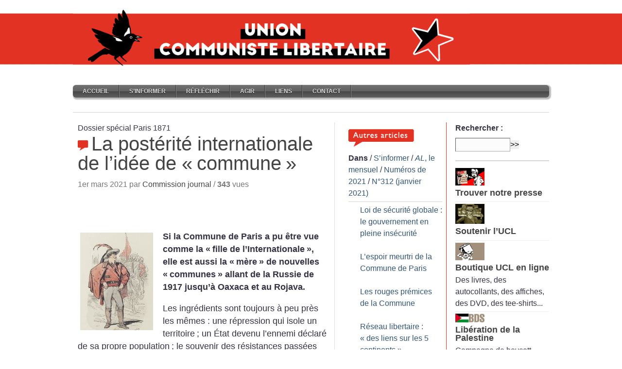

--- FILE ---
content_type: text/html; charset=utf-8
request_url: https://unioncommunistelibertaire.org/?La-posterite-internationale-de-l-idee-de-commune
body_size: 14633
content:
<!DOCTYPE html PUBLIC "-//W3C//DTD XHTML 1.0 STRICT//EN" "http://www.w3.org/TR/xhtml1/DTD/xhtml1-STRICT.dtd">

<html xmlns="http://www.w3.org/1999/xhtml" xml:lang="fr" lang="fr" dir="ltr">
<head>
<link href='http://fonts.googleapis.com/css?family=Bree+Serif&subset=latin,latin-ext' rel='stylesheet' type='text/css'>
<title>La postérité internationale de l'idée de « commune »</title>
<meta name="description" content="Si la Commune de Paris a pu être vue comme la « fille de l’Internationale », elle est aussi la « mère » de nouvelles « communes » allant de la Russie de 1917 jusqu’à Oaxaca et au Rojava."/>
<meta http-equiv="Content-Type" content="text/html; charset=utf-8" />

<meta name="viewport" content="width=device-width, initial-scale=1.0" />


<meta name="generator" content="SPIP 4.4.7" />


<link rel="alternate" type="application/rss+xml" title="Syndiquer tout le site" href="spip.php?page=backend" />


<link rel="stylesheet" href="prive/spip_style.css" type="text/css" media="all" />








<link rel="stylesheet" href="squelettes/style.css" type="text/css" media="all" />




<script>
var mediabox_settings={"auto_detect":true,"ns":"box","tt_img":true,"sel_g":"#documents_portfolio a[type='image\/jpeg'],#documents_portfolio a[type='image\/png'],#documents_portfolio a[type='image\/gif']","sel_c":".mediabox","str_ssStart":"Diaporama","str_ssStop":"Arr\u00eater","str_cur":"{current}\/{total}","str_prev":"Pr\u00e9c\u00e9dent","str_next":"Suivant","str_close":"Fermer","str_loading":"Chargement\u2026","str_petc":"Taper \u2019Echap\u2019 pour fermer","str_dialTitDef":"Boite de dialogue","str_dialTitMed":"Affichage d\u2019un media","splash_url":"","lity":{"skin":"_simple-dark","maxWidth":"90%","maxHeight":"90%","minWidth":"400px","minHeight":"","slideshow_speed":"2500","opacite":"0.9","defaultCaptionState":"expanded"}};
</script>
<!-- insert_head_css -->
<link rel="stylesheet" href="plugins-dist/mediabox/lib/lity/lity.css?1764929670" type="text/css" media="all" />
<link rel="stylesheet" href="plugins-dist/mediabox/lity/css/lity.mediabox.css?1764929670" type="text/css" media="all" />
<link rel="stylesheet" href="plugins-dist/mediabox/lity/skins/_simple-dark/lity.css?1764929670" type="text/css" media="all" /><link rel='stylesheet' type='text/css' media='all' href='plugins-dist/porte_plume/css/barre_outils.css?1764929672' />
<link rel='stylesheet' type='text/css' media='all' href='local/cache-css/cssdyn-css_barre_outils_icones_css-0aff4d90.css?1741968079' />
<link rel="stylesheet" href="plugins/auto/tablesorter/v4.1.0/css/tablesorter.theme.spip.css?1725746636" type="text/css" /><link rel="stylesheet" href="plugins/auto/tablesorter/v4.1.0/css/tablesorter.theme.spip_public.css?1725746636" type="text/css" /><link rel="stylesheet" type="text/css" href="plugins/auto/owlcarousel/v1.1.0/css/owl.carousel.css" media="screen" />
<link rel="stylesheet" type="text/css" href="plugins/auto/owlcarousel/v1.1.0/css/owl.theme.css" media="screen" />
<link rel="stylesheet" type="text/css" href="plugins/auto/owlcarousel/v1.1.0/css/owl.modeles.css" media="screen" />
<link rel="stylesheet" type="text/css" href="plugins/auto/orthotypo/v2.2.0/css/typo_guillemets.css" media="all" />

<link rel="stylesheet" type="text/css" href="plugins/auto/sjcycle/v3.6.0/css/sjcycle.css?1725746609" media="all" />
<link rel="stylesheet" href="plugins/auto/menu_anime/v1.2.0/css/menu_anime.css" type="text/css" media="projection, screen, tv, print" /><script src="prive/javascript/jquery.js?1764928640" type="text/javascript"></script>

<script src="prive/javascript/jquery.form.js?1764928640" type="text/javascript"></script>

<script src="prive/javascript/jquery.autosave.js?1764928640" type="text/javascript"></script>

<script src="prive/javascript/jquery.placeholder-label.js?1764928640" type="text/javascript"></script>

<script src="prive/javascript/ajaxCallback.js?1764928640" type="text/javascript"></script>

<script src="prive/javascript/js.cookie.js?1764928640" type="text/javascript"></script>
<!-- insert_head -->
<script src="plugins-dist/mediabox/lib/lity/lity.js?1764929670" type="text/javascript"></script>
<script src="plugins-dist/mediabox/lity/js/lity.mediabox.js?1764929670" type="text/javascript"></script>
<script src="plugins-dist/mediabox/javascript/spip.mediabox.js?1764929670" type="text/javascript"></script><script type='text/javascript' src='plugins-dist/porte_plume/javascript/jquery.markitup_pour_spip.js?1764929672'></script>
<script type='text/javascript' src='plugins-dist/porte_plume/javascript/jquery.previsu_spip.js?1764929672'></script>
<script type='text/javascript' src='local/cache-js/jsdyn-javascript_porte_plume_start_js-12ea7b97.js?1741968079'></script>
<script src="plugins/auto/tablesorter/v4.1.0/javascript/jquery.tablesorter.min.js?1725746636" type="text/javascript"></script>
	<script type="text/javascript">/* <![CDATA[ */
	;jQuery(function(){
		$(function(){
			var tablesorter_init = function(){
				$("table.tablesorter.spip").not(".ss_tablesort").each(function(){
					var options = {};
					if($(this).find("th.ts_disabled").length >= 1){
						options.headers = {};
						$(this).find("th").each(function(index,value){
							if($(this).is(".ts_disabled"))
								options.headers[index] = {sorter : false};
						});
					}
					$(this).addClass("tablesorter-spip").tablesorter(options);
				});
			}
			tablesorter_init();
			onAjaxLoad(tablesorter_init);
		});
	});
	/* ]]> */</script><script src="plugins/auto/owlcarousel/v1.1.0/javascript/owl.carousel.js" type="text/javascript"></script>
<script type="text/javascript" src="plugins/auto/galleria/v2.3.0/galleria/galleria.min.js?1725746299"></script>
<script src="plugins/auto/sjcycle/v3.6.0/lib/cycle2/jquery.cycle2.js?1725746609" type="text/javascript"></script>
<script src="plugins/auto/sjcycle/v3.6.0/lib/cycle2/jquery.cycle2.flip.js?1725746609" type="text/javascript"></script>
<script src="plugins/auto/sjcycle/v3.6.0/lib/cycle2/jquery.cycle2.carousel.js?1725746609" type="text/javascript"></script>
<script src="plugins/auto/sjcycle/v3.6.0/lib/cycle2/jquery.cycle2.scrollVert.js?1725746609" type="text/javascript"></script>
<script src="plugins/auto/sjcycle/v3.6.0/lib/cycle2/jquery.cycle2.shuffle.js?1725746609" type="text/javascript"></script>
<script src="plugins/auto/sjcycle/v3.6.0/lib/cycle2/jquery.cycle2.tile.js?1725746609" type="text/javascript"></script>
<script type='text/javascript' src='plugins/auto/inserer_modeles/v2.3.1/javascript/autosize.min.js'></script>
<script type="text/javascript" src="plugins/auto/menu_anime/v1.2.0/javascript/menu_anime.js"></script>
<!--<link rel="stylesheet" href="/bower_components/flexnav/css/flexnav.css" type="text/css" media="all" />-->
<link rel='stylesheet' href='plugins/auto/saisies/v5.11.1/css/saisies.css?1739360180' type='text/css' media='all' />

<script type='text/javascript' src='plugins/auto/saisies/v5.11.1/javascript/saisies.js?1739360180'></script>
</head>
<body id="top">
<div id="network">
	<div class="center-wrapper"><div class="left"><img src="squelettes/img/Bandeau-UCL-merle.gif" width="817" height="149" alt="" /></div>

		<div class="right">
			<ul class="tabbed" id="network-tabs">
				<//B_espace>
				
			</ul>
			<div class="clearer">&nbsp;</div>
		</div>		
		<div class="clearer">&nbsp;</div>

	</div>
</div>

<div id="site">
	<div class="center-wrapper">
		<div id="header">
			<div class="right" id="toolbar">
                           
			</div>
			<div class="clearer">&nbsp;</div>
<h4><ul class="menu-liste menu-items menu_anime" data-depth="0">
		<li class="menu-entree item menu-items__item menu-items__item_accueil">
		<a href="https://unioncommunistelibertaire.org" class="menu-items__lien">Accueil</a> 
		</li>
		<li class="menu-entree item menu-items__item menu-items__item_objet menu-items__item_rubrique on active">
		<a href="./?-S-informer-" class="menu-items__lien">S&#8217;informer</a>
				<ul class="menu-liste menu-items" data-depth="1">
		<li class="menu-entree item menu-items__item menu-items__item_objet menu-items__item_rubrique on active rub4">
			<a href="./?-AL-le-mensuel-" class="menu-items__lien"><i>AL</i>, le mensuel</a>
				         
				
					<ul class="menu-liste menu-items menu-items" data-depth="2">
				
					
					<li class="menu-entree item menu-items__item menu-items__item_objet menu-items__item_rubrique rub602">
						<a href="./?-Numeros-de-2026-" class="menu-items__lien">Numéros de 2026</a>
						
					</li>
				
					
					<li class="menu-entree item menu-items__item menu-items__item_objet menu-items__item_rubrique rub505">
						<a href="./?-Numeros-de-2025-" class="menu-items__lien">Numéros de 2025</a>
						
					</li>
				
					
					<li class="menu-entree item menu-items__item menu-items__item_objet menu-items__item_rubrique rub504">
						<a href="./?-Numeros-de-2024-" class="menu-items__lien">Numéros de 2024</a>
						
					</li>
				
					
					<li class="menu-entree item menu-items__item menu-items__item_objet menu-items__item_rubrique rub503">
						<a href="./?-Numeros-de-2023-" class="menu-items__lien">Numéros de 2023</a>
						
					</li>
				
					
					<li class="menu-entree item menu-items__item menu-items__item_objet menu-items__item_rubrique rub502">
						<a href="./?-Numeros-de-2022-" class="menu-items__lien">Numéros de 2022</a>
						
					</li>
				
					
					<li class="menu-entree item menu-items__item menu-items__item_objet menu-items__item_rubrique on active rub501">
						<a href="./?-Numeros-de-2021-501-" class="menu-items__lien">Numéros de 2021</a>
						
					</li>
				
					
					<li class="menu-entree item menu-items__item menu-items__item_objet menu-items__item_rubrique rub378">
						<a href="./?-Numeros-de-2020-378-" class="menu-items__lien">Numéros de 2020</a>
						
					</li>
				
					
					<li class="menu-entree item menu-items__item menu-items__item_objet menu-items__item_rubrique rub377">
						<a href="./?-Numeros-de-2019-" class="menu-items__lien">Numéros de 2019</a>
						
					</li>
				
					
					<li class="menu-entree item menu-items__item menu-items__item_objet menu-items__item_rubrique rub372">
						<a href="./?-Numeros-anterieurs-372-" class="menu-items__lien">Numéros antérieurs</a>
						
					</li>
				
					
					</ul>
				
			
		</li>
		<li class="menu-entree item menu-items__item menu-items__item_objet menu-items__item_rubrique rub31">
			<a href="./?-Webditos-" class="menu-items__lien">Webditos</a>
				       
				
					<ul class="menu-liste menu-items menu-items" data-depth="2">
				
					
					<li class="menu-entree item menu-items__item menu-items__item_objet menu-items__item_rubrique rub588">
						<a href="./?-Webditos-2025-" class="menu-items__lien">Webditos 2025</a>
						
					</li>
				
					
					<li class="menu-entree item menu-items__item menu-items__item_objet menu-items__item_rubrique rub572">
						<a href="./?-Webditos-2024-" class="menu-items__lien">Webditos 2024</a>
						
					</li>
				
					
					<li class="menu-entree item menu-items__item menu-items__item_objet menu-items__item_rubrique rub552">
						<a href="./?-Webditos-2023-" class="menu-items__lien">Webditos 2023</a>
						
					</li>
				
					
					<li class="menu-entree item menu-items__item menu-items__item_objet menu-items__item_rubrique rub541">
						<a href="./?-Webditos-2022-" class="menu-items__lien">Webditos 2022</a>
						
					</li>
				
					
					<li class="menu-entree item menu-items__item menu-items__item_objet menu-items__item_rubrique rub518">
						<a href="./?-Webditos-2021-" class="menu-items__lien">Webditos 2021</a>
						
					</li>
				
					
					<li class="menu-entree item menu-items__item menu-items__item_objet menu-items__item_rubrique rub478">
						<a href="./?-Webditos-2020-478-" class="menu-items__lien">Webditos 2020</a>
						
					</li>
				
					
					<li class="menu-entree item menu-items__item menu-items__item_objet menu-items__item_rubrique rub448">
						<a href="./?-Webditos-2019-" class="menu-items__lien">Webditos 2019</a>
						
					</li>
				
					
					</ul>
				
			
		</li>
		<li class="menu-entree item menu-items__item menu-items__item_objet menu-items__item_rubrique rub11">
			<a href="./?-Communiques-" class="menu-items__lien">Communiqués</a>
				        
				
					<ul class="menu-liste menu-items menu-items" data-depth="2">
				
					
					<li class="menu-entree item menu-items__item menu-items__item_objet menu-items__item_rubrique rub608">
						<a href="./?-Communiques-de-2026-" class="menu-items__lien">Communiqués de 2026</a>
						
					</li>
				
					
					<li class="menu-entree item menu-items__item menu-items__item_objet menu-items__item_rubrique rub590">
						<a href="./?-Communiques-de-2025-" class="menu-items__lien">Communiqués de 2025</a>
						
					</li>
				
					
					<li class="menu-entree item menu-items__item menu-items__item_objet menu-items__item_rubrique rub574">
						<a href="./?-Communiques-de-2024-" class="menu-items__lien">Communiqués de 2024</a>
						
					</li>
				
					
					<li class="menu-entree item menu-items__item menu-items__item_objet menu-items__item_rubrique rub555">
						<a href="./?-Communiques-de-2023-" class="menu-items__lien">Communiqués de 2023</a>
						
					</li>
				
					
					<li class="menu-entree item menu-items__item menu-items__item_objet menu-items__item_rubrique rub536">
						<a href="./?-Communiques-de-2022-" class="menu-items__lien">Communiqués de 2022</a>
						
					</li>
				
					
					<li class="menu-entree item menu-items__item menu-items__item_objet menu-items__item_rubrique rub517">
						<a href="./?-Communiques-de-2021-" class="menu-items__lien">Communiqués de 2021</a>
						
					</li>
				
					
					<li class="menu-entree item menu-items__item menu-items__item_objet menu-items__item_rubrique rub477">
						<a href="./?-Communiques-de-2020-" class="menu-items__lien">Communiqués de 2020</a>
						
					</li>
				
					
					<li class="menu-entree item menu-items__item menu-items__item_objet menu-items__item_rubrique rub520">
						<a href="./?-Communiques-de-2019-520-520-520-" class="menu-items__lien">Communiqués de 2019</a>
						
					</li>
				
					
					</ul>
				
			
		</li>
		
	</ul> 
		</li>
		<li class="menu-entree item menu-items__item menu-items__item_objet menu-items__item_rubrique">
		<a href="./?-Reflechir-" class="menu-items__lien">Réfléchir</a>
				<ul class="menu-liste menu-items" data-depth="1">
		<li class="menu-entree item menu-items__item menu-items__item_objet menu-items__item_rubrique rub468">
			<a href="./?-Manifeste-union-communiste-libertaire-" class="menu-items__lien">Manifeste de l&#8217;UCL</a>
				 
				
					<ul class="menu-liste menu-items menu-items" data-depth="2">
				
					
					<li class="menu-entree item menu-items__item menu-items__item_objet menu-items__item_rubrique rub580">
						<a href="./?-Manifesto-of-the-UCL-" class="menu-items__lien">Manifesto of the UCL</a>
						
					</li>
				
					
					</ul>
				
			
		</li>
		<li class="menu-entree item menu-items__item menu-items__item_objet menu-items__item_rubrique rub439">
			<a href="./?-Formation-" class="menu-items__lien">Formation</a>
				  
				
					<ul class="menu-liste menu-items menu-items" data-depth="2">
				
					
					<li class="menu-entree item menu-items__item menu-items__item_objet menu-items__item_rubrique rub490">
						<a href="./?-Economie-critique-s-" class="menu-items__lien">Economie critique(s)</a>
						
					</li>
				
					
					<li class="menu-entree item menu-items__item menu-items__item_objet menu-items__item_rubrique rub457">
						<a href="./?-Journees-d-ete-" class="menu-items__lien">Journées d&#8217;été</a>
						
					</li>
				
					
					</ul>
				
			
		</li>
		<li class="menu-entree item menu-items__item menu-items__item_objet menu-items__item_rubrique rub59">
			<a href="./?-Argumentaires-" class="menu-items__lien">Argumentaires</a>
				
				
					
				
			
		</li>
		<li class="menu-entree item menu-items__item menu-items__item_objet menu-items__item_rubrique rub532">
			<a href="./?-Les-congres-" class="menu-items__lien">Les congrès</a>
				  
				
					<ul class="menu-liste menu-items menu-items" data-depth="2">
				
					
					<li class="menu-entree item menu-items__item menu-items__item_objet menu-items__item_rubrique rub533">
						<a href="./?-Ier-congres-Fougeres-28-30-aout-2021-" class="menu-items__lien">I<sup class="typo_exposants">er</sup> congrès (Fougères 28-30 août 2021)</a>
						
					</li>
				
					
					<li class="menu-entree item menu-items__item menu-items__item_objet menu-items__item_rubrique rub570">
						<a href="./?-IIe-congres-Angers-3-5-novembre-2023-" class="menu-items__lien">II<sup class="typo_exposants">e</sup> congrès (Angers, 3-5 novembre 2023)</a>
						
					</li>
				
					
					</ul>
				
			
		</li>
		<li class="menu-entree item menu-items__item menu-items__item_objet menu-items__item_rubrique rub12">
			<a href="./?-Dossiers-12-" class="menu-items__lien">Dossiers</a>
				     
				
					<ul class="menu-liste menu-items menu-items" data-depth="2">
				
					
					<li class="menu-entree item menu-items__item menu-items__item_objet menu-items__item_rubrique rub77">
						<a href="./?-Histoire-77-" class="menu-items__lien">Histoire</a>
						
					</li>
				
					
					<li class="menu-entree item menu-items__item menu-items__item_objet menu-items__item_rubrique rub323">
						<a href="./?-Politique-323-" class="menu-items__lien">Politique</a>
						
					</li>
				
					
					<li class="menu-entree item menu-items__item menu-items__item_objet menu-items__item_rubrique rub341">
						<a href="./?-Ecologie-341-" class="menu-items__lien">Écologie</a>
						
					</li>
				
					
					<li class="menu-entree item menu-items__item menu-items__item_objet menu-items__item_rubrique rub279">
						<a href="./?-Syndicalisme-" class="menu-items__lien">Syndicalisme</a>
						
					</li>
				
					
					<li class="menu-entree item menu-items__item menu-items__item_objet menu-items__item_rubrique rub282">
						<a href="./?-Feminisme-282-" class="menu-items__lien">Féminisme</a>
						
					</li>
				
					
					</ul>
				
			
		</li>
		<li class="menu-entree item menu-items__item menu-items__item_objet menu-items__item_rubrique rub469">
			<a href="./?-Archives-d-Alternative-libertaire-469-469-" class="menu-items__lien">Archives d&#8217;Alternative libertaire</a>
				         
				
					<ul class="menu-liste menu-items menu-items" data-depth="2">
				
					
					<li class="menu-entree item menu-items__item menu-items__item_objet menu-items__item_rubrique rub28">
						<a href="./?-AL-l-organisation-28-" class="menu-items__lien">AL, l&#8217;organisation</a>
						
					</li>
				
					
					<li class="menu-entree item menu-items__item menu-items__item_objet menu-items__item_rubrique rub23">
						<a href="./?-Manifeste-pour-une-AL-" class="menu-items__lien">Manifeste pour une AL</a>
						
					</li>
				
					
					<li class="menu-entree item menu-items__item menu-items__item_objet menu-items__item_rubrique rub363">
						<a href="./?-Tracts-d-AL-" class="menu-items__lien">Tracts d&#8217;AL</a>
						
					</li>
				
					
					<li class="menu-entree item menu-items__item menu-items__item_objet menu-items__item_rubrique rub32">
						<a href="./?-Textes-de-congres-" class="menu-items__lien">Textes de congrès</a>
						
					</li>
				
					
					<li class="menu-entree item menu-items__item menu-items__item_objet menu-items__item_rubrique rub24">
						<a href="./?-Archives-de-Clash-24-" class="menu-items__lien">Archives de «<small class="fine d-inline"> </small>Clash<small class="fine d-inline"> </small>»</a>
						
					</li>
				
					
					<li class="menu-entree item menu-items__item menu-items__item_objet menu-items__item_rubrique rub368">
						<a href="./?-Webditos-d-AL-" class="menu-items__lien">Webditos d&#8217;AL</a>
						
					</li>
				
					
					<li class="menu-entree item menu-items__item menu-items__item_objet menu-items__item_rubrique rub369">
						<a href="./?-Communiques-de-presse-d-AL-" class="menu-items__lien">Communiqués de presse d&#8217;AL</a>
						
					</li>
				
					
					<li class="menu-entree item menu-items__item menu-items__item_objet menu-items__item_rubrique rub168">
						<a href="./?-Appels-relayes-par-AL-" class="menu-items__lien">Appels relayés par AL</a>
						
					</li>
				
					
					<li class="menu-entree item menu-items__item menu-items__item_objet menu-items__item_rubrique rub107">
						<a href="./?-Echos-relayes-par-AL-" class="menu-items__lien">Echos relayés par AL</a>
						
					</li>
				
					
					</ul>
				
			
		</li>
		
	</ul> 
		</li>
		<li class="menu-entree item menu-items__item menu-items__item_objet menu-items__item_rubrique">
		<a href="./?-Agir-" class="menu-items__lien">Agir</a>
				<ul class="menu-liste menu-items" data-depth="1">
		<li class="menu-entree item menu-items__item menu-items__item_objet menu-items__item_rubrique rub466">
			<a href="./?-UCL-l-organisation-" class="menu-items__lien">UCL, l&#8217;organisation</a>
				  
				
					<ul class="menu-liste menu-items menu-items" data-depth="2">
				
					
					<li class="menu-entree item menu-items__item menu-items__item_objet menu-items__item_rubrique rub467">
						<a href="./?-L-UCL-comment-ca-marche-" class="menu-items__lien">L&#8217;UCL, comment ça marche<small class="fine d-inline"> </small>?</a>
						
							
					
				
						
					</li>
				
					
					<li class="menu-entree item menu-items__item menu-items__item_objet menu-items__item_rubrique rub472">
						<a href="./?-Les-commissions-472-472-472-472-472-" class="menu-items__lien">Les commissions</a>
						
					</li>
				
					
					</ul>
				
			
		</li>
		<li class="menu-entree item menu-items__item menu-items__item_objet menu-items__item_rubrique rub20">
			<a href="./?-Tracts-" class="menu-items__lien">Tracts</a>
				       
				
					<ul class="menu-liste menu-items menu-items" data-depth="2">
				
					
					<li class="menu-entree item menu-items__item menu-items__item_objet menu-items__item_rubrique rub591">
						<a href="./?-Tracts-de-2025-" class="menu-items__lien">Tracts de 2025</a>
						
							
					
				
						
					</li>
				
					
					<li class="menu-entree item menu-items__item menu-items__item_objet menu-items__item_rubrique rub573">
						<a href="./?-Tracts-de-2024-" class="menu-items__lien">Tracts de 2024</a>
						
					</li>
				
					
					<li class="menu-entree item menu-items__item menu-items__item_objet menu-items__item_rubrique rub556">
						<a href="./?-Tracts-de-2023-" class="menu-items__lien">Tracts de 2023</a>
						
					</li>
				
					
					<li class="menu-entree item menu-items__item menu-items__item_objet menu-items__item_rubrique rub538">
						<a href="./?-Tracts-de-2022-" class="menu-items__lien">Tracts de 2022</a>
						
					</li>
				
					
					<li class="menu-entree item menu-items__item menu-items__item_objet menu-items__item_rubrique rub522">
						<a href="./?-Tracts-de-2021-" class="menu-items__lien">Tracts de 2021</a>
						
					</li>
				
					
					<li class="menu-entree item menu-items__item menu-items__item_objet menu-items__item_rubrique rub479">
						<a href="./?-Tracts-de-2020-" class="menu-items__lien">Tracts de 2020</a>
						
					</li>
				
					
					<li class="menu-entree item menu-items__item menu-items__item_objet menu-items__item_rubrique rub450">
						<a href="./?-Tracts-de-2019-" class="menu-items__lien">Tracts de 2019</a>
						
					</li>
				
					
					</ul>
				
			
		</li>
		<li class="menu-entree item menu-items__item menu-items__item_objet menu-items__item_rubrique rub394">
			<a href="./?-Appels-" class="menu-items__lien">Appels</a>
				      
				
					<ul class="menu-liste menu-items menu-items" data-depth="2">
				
					
					<li class="menu-entree item menu-items__item menu-items__item_objet menu-items__item_rubrique rub576">
						<a href="./?-Appels-de-2024-" class="menu-items__lien">Appels de 2024</a>
						
							
					
				
						
					</li>
				
					
					<li class="menu-entree item menu-items__item menu-items__item_objet menu-items__item_rubrique rub568">
						<a href="./?-Appels-de-2023-" class="menu-items__lien">Appels de 2023</a>
						
					</li>
				
					
					<li class="menu-entree item menu-items__item menu-items__item_objet menu-items__item_rubrique rub537">
						<a href="./?-Appels-de-2022-" class="menu-items__lien">Appels de 2022</a>
						
					</li>
				
					
					<li class="menu-entree item menu-items__item menu-items__item_objet menu-items__item_rubrique rub526">
						<a href="./?-Appels-de-2021-" class="menu-items__lien">Appels de 2021</a>
						
					</li>
				
					
					<li class="menu-entree item menu-items__item menu-items__item_objet menu-items__item_rubrique rub489">
						<a href="./?-Appels-de-2020-" class="menu-items__lien">Appels de 2020</a>
						
					</li>
				
					
					<li class="menu-entree item menu-items__item menu-items__item_objet menu-items__item_rubrique rub453">
						<a href="./?-Appels-de-2019-" class="menu-items__lien">Appels de 2019</a>
						
					</li>
				
					
					</ul>
				
			
		</li>
		<li class="menu-entree item menu-items__item menu-items__item_objet menu-items__item_rubrique rub407">
			<a href="./?-Echos-" class="menu-items__lien">Echos</a>
				   
				
					<ul class="menu-liste menu-items menu-items" data-depth="2">
				
					
					<li class="menu-entree item menu-items__item menu-items__item_objet menu-items__item_rubrique rub523">
						<a href="./?-Echos-de-2021-" class="menu-items__lien">Echos de 2021</a>
						
							
					
				
						
					</li>
				
					
					<li class="menu-entree item menu-items__item menu-items__item_objet menu-items__item_rubrique rub476">
						<a href="./?-Echos-de-2020-476-" class="menu-items__lien">Echos de 2020</a>
						
					</li>
				
					
					<li class="menu-entree item menu-items__item menu-items__item_objet menu-items__item_rubrique rub449">
						<a href="./?-Echos-de-2019-" class="menu-items__lien">Echos de 2019</a>
						
					</li>
				
					
					</ul>
				
			
		</li>
		
	</ul> 
		</li>
		<li class="menu-entree item menu-items__item menu-items__item_objet menu-items__item_rubrique">
		<a href="./?-Liens-" class="menu-items__lien">Liens</a> 
		</li>
		<li class="menu-entree item menu-items__item menu-items__item_objet menu-items__item_rubrique">
		<a href="./?-Contact-" class="menu-items__lien">Contact</a> 
		</li>
		
	</ul></h4> 
			
			<div id="navigation">
				<div id="main-nav">
						<ul class="tabbed">
                        
						</ul>
					<div class="clearer">&nbsp;</div>

				</div>

			</div>
            <div>
				<h8><span> </span></h8>
			</div>

		</div>
        <div class="content-separator"></div>
        
<div class="post-title"></div>
		<div class="main" id="main-three-columns">

			<div class="left" id="main-left">

				
				
				<div class="post">

					<!--<div class="post-title"><h1 class="entry-title">La postérité internationale de l&#8217;idée de «<small class="fine d-inline"> </small>commune<small class="fine d-inline"> </small>»</h1></div>-->
					Dossier spécial Paris 1871
					<h1 class="entry-title"><img src="squelettes/images/pictos-art.png" width="28" height="23" alt="" />La postérité internationale de l&#8217;idée de «<small class="fine d-inline"> </small>commune<small class="fine d-inline"> </small>»</h1>

					<div class="post-date">1er mars 2021 par <span class="vcard author"><a class="url fn spip_in" href="./?_Commission-journal-73_">Commission journal</a></span> 
/                               		
                       
<strong>343</strong> vues                   					
					</div>
 
 
 <br>
 <br>
<br>

 
					<div class="post-body">

						<!--<div class="bordered"><img
	src="local/cache-vignettes/L299xH400/arton8940-808db.jpg?1735897138" class='spip_logo' width='299' height='400'
	alt="" /></div>-->
                           
                            

						 <div style="float: left; padding:5px 20px 0 5px;">  <div class="logo-article"><img
	src="local/cache-vignettes/L150xH201/arton8940-1a17a.jpg?1735897138" class='spip_logo' width='150' height='201'
	alt="" /></div> </div><div class="texte entry-content"><strong><p>Si la Commune de Paris a pu être vue comme la «<small class="fine d-inline"> </small>fille de l’Internationale<small class="fine d-inline"> </small>», elle est aussi la «<small class="fine d-inline"> </small>mère<small class="fine d-inline"> </small>» de nouvelles «<small class="fine d-inline"> </small>communes<small class="fine d-inline"> </small>» allant de la Russie de 1917 jusqu’à Oaxaca et au Rojava.</p></strong><p>Les ingrédients sont toujours à peu près les mêmes : une répression qui isole un territoire<small class="fine d-inline"> </small>; un État devenu l’ennemi déclaré de sa propre population<small class="fine d-inline"> </small>; le souvenir des résistances passées qui enflamme les consciences<small class="fine d-inline"> </small>; l’occasion, trop belle, de se prendre en charge, d’expérimenter l’utopie, puis de disséminer… Isolement assumé, transformation voulue, contagion positive.</p>
<p>En France, désormais, on emploie parfois le terme de «<small class="fine d-inline"> </small>commune<small class="fine d-inline"> </small>» pour nommer les territoires libérés durant des mouvements révolutionnaires. Ainsi de la «<small class="fine d-inline"> </small>Commune de Strandja<small class="fine d-inline"> </small>» en 1903, dans l’Empire ottoman, de la «<small class="fine d-inline"> </small>Commune de Shinmin<small class="fine d-inline"> </small>» en 1929-1931, en Chine <span class="spip_note_ref">&nbsp;[<a href="#nb1" class="spip_note" rel="appendix" title="« 1929 : La lutte anticoloniale des anarchistes coréens », Alternative&nbsp;(…)" id="nh1">1</a>]</span>, ou de la «<small class="fine d-inline"> </small>Commune d’Oaxaca<small class="fine d-inline"> </small>», en 2006 au Mexique <span class="spip_note_ref">&nbsp;[<a href="#nb2" class="spip_note" rel="appendix" title="« Oaxaca : pouvoir populaire contre pouvoir d’État », Alternative&nbsp;(…)" id="nh2">2</a>]</span>.</p>
<h2 class="spip">La <i>kommuna </i> russe et ukrainienne</h2>
<p>Mais ce sont là des appellations attribuées a posteriori. Ce qui n’est pas le cas, en revanche, de la <i>kommuna </i> russe, «<small class="fine d-inline"> </small>corps politique autonome<small class="fine d-inline"> </small>» des paysans pauvres <span class="spip_note_ref">&nbsp;[<a href="#nb3" class="spip_note" rel="appendix" title="« 1917-1919 : les communes dans la Révolution Russe », Alternative&nbsp;(…)" id="nh3">3</a>]</span> qui, en 1917-1919, veut conduire la révolution sociale dans les campagnes russes. Avec la <i>kommuna,</i> il ne s’agit pas seulement de se partager les terres du seigneur, mais de les exploiter en commun. Une dynamique à laquelle aussi bien les makhnovistes que les bolcheviks ­tourneront le dos.</p>
<p>L’idée est que «<small class="fine d-inline"> </small>la commune<small class="fine d-inline"> </small>» peut être à la fois lieu d’expérimentation et méthode de propagation fédéraliste. Elle devient à ce titre, un instrument essentiel de la panoplie libertaire de transformation sociale.</p>
<h2 class="spip">Le <i>komin </i> kurde </h2>
<p>C’est toute l’idée derrière les municipalités zapatistes, solidement arrimées dans un territoire et animées par des «<small class="fine d-inline"> </small>assemblées de bon gouvernement<small class="fine d-inline"> </small>» <span class="spip_note_ref">&nbsp;[<a href="#nb4" class="spip_note" rel="appendix" title="Tout pour tous ! L’expérience zapatiste, Guillaume Goutte, Libertalia, 2014." id="nh4">4</a>]</span>. C’est encore l’idée que l’on retrouve dans le confédéralisme démocratique, au Kurdistan syrien, dont la cellule de base est le <i>komin </i> («<small class="fine d-inline"> </small>commune<small class="fine d-inline"> </small>») <span class="spip_note_ref">&nbsp;[<a href="#nb5" class="spip_note" rel="appendix" title="« Oui, le peuple peut changer les choses (l’expérience du Rojava) »,&nbsp;(…)" id="nh5">5</a>]</span>.</p>
<p>L’héritage de 1871 est aussi dans le projet zadiste, qui oblige tout acte de résistance à faire la jonction avec la population et les luttes locales, où des squatteuses et squatteurs se transforment durablement en paysannes et paysans. Où l’on retrouve aussi les pratiques anciennes liées aux «<small class="fine d-inline"> </small>communs<small class="fine d-inline"> </small>».</p>
<p>Parfois quand la violence d’État est trop forte, comme dans le cas de la «<small class="fine d-inline"> </small>Commune de Gwangjiu<small class="fine d-inline"> </small>» en Corée <span class="spip_note_ref">&nbsp;[<a href="#nb6" class="spip_note" rel="appendix" title="« 1980 : la dictature sud-coréenne défiée à Gwangju », Alternative&nbsp;(…)" id="nh6">6</a>]</span>, la volonté de former un ­contre-exemple à l’intolérable et d’inspirer les générations futures pousse à l’action, même désespérée.</p>
<p>On ne s’y trompera pas : si la Commune de Paris a subi des tentatives de récupération, parfois même par l’extrême droite, elle continue de nous enseigner que les mouvements de transformation sociale ne peuvent être artificialisés par le haut, ni être contraints par la seule théorie, encore moins laissés à la cacophonie avant-gardiste, partidaire.</p>
<p>Ils supposent en revanche de se positionner «<small class="fine d-inline"> </small>en bas, à gauche<small class="fine d-inline"> </small>» comme disent les zapatistes, dans une écoute fine et respectueuse du local, avec une volonté farouche de renverser le modèle qui nous aliène, dans la recherche d’alliances de proche en proche, et avec l’autonomie comme horizon.</p>
<p><i> <strong>Cuervo (UCL Marseille)</strong> </i></p>
<hr class="spip" /><h2 class="spip">Les autres articles du dossier</h2>
<p><strong>Crise prérévolutionnaire</strong></p>
<ul class="spip" role="list"><li> <a href="./?Les-rouges-premices-de-la-Commune" class="spip_in">Les rouges prémices de la Commune</a></li><li> <a href="./?Les-rouges-premices-de-la-Commune#tendances" class="spip_in">Les tendances politiques qui vont animer la révolution</a></li><li> <a href="./?L-AIT-parisienne-en-ordre-disperse" class="spip_in">L&#8217;AIT parisienne en ordre dispersé</a></li></ul>
<p><strong>Chronologie commentée</strong></p>
<ul class="spip" role="list"><li> 18 mars-28 mai : <a href="./?18-mars-28-mai-de-la-revolte-montante-a-l-ultime-barricade" class="spip_in">De la révolte montante à l&#8217;ultime barricade</a></li></ul>
<p><strong>Mémoire politique</strong></p>
<ul class="spip" role="list"><li> <a href="./?Quand-les-libertaires-prenaient-leurs-distances" class="spip_in">Quand les libertaires prenaient leurs distances</a></li><li> <a href="./?Pour-l-anarchiste-Jean-Grave-La-Commune-legiferait-mais-agissait-peu" class="spip_in">Pour l&#8217;anarchiste Jean Grave, «<small class="fine d-inline"> </small>La Commune légiférait, mais agissait peu<small class="fine d-inline"> </small>»</a></li><li> <a href="./?Gustave-Lefrancais-1826-1901-entre-communalisme-et-anarchisme" class="spip_in">Gustave Lefrançais (1826-1901), entre communalisme et anarchisme</a></li></ul>
<p><strong>Pouvoir populaire</strong></p>
<ul class="spip" role="list"><li> <a href="./?Commune-comites-de-quartiers-une-dialectique-avortee" class="spip_in">Commune, comités de quartiers, une dialectique inaboutie</a></li><li> Mesures sociales : <a href="./?Mesures-sociales-pas-de-revolution-sans-attenter-a-la-propriete-privee" class="spip_in">pas de révolution sans attenter à la propriété privée</a></li></ul>
<p><strong>Aspects éducatifs</strong></p>
<ul class="spip" role="list"><li> <a href="./?Aspects-educatifs-L-alliance-des-mains-et-des-cerveaux" class="spip_in">L&#8217;alliance des mains et des cerveaux</a></li></ul>
<p><strong>Aspects féministes</strong></p>
<ul class="spip" role="list"><li> Serge Kibal (historien) : <a href="./?Aspects-feministes-Serge-Kibal-historien-Un-debut-de-reconnaissance-des-femmes" class="spip_in">«<small class="fine d-inline"> </small>Un début de reconnaissance des femmes comme individus libres<small class="fine d-inline"> </small>»</a></li></ul>
<p><strong>Aspects militaires</strong></p>
<ul class="spip" role="list"><li> <a href="./?Aspects-militaires-Pourquoi-et-comment-les-federes-furent-ecrases" class="spip_in">Pourquoi et comment les fédérés furent écrasés</a></li><li> <a href="./?La-garde-nationale-une-force-politico-militaire-autonome" class="spip_in">La garde nationale : une force politico-militaire autonome</a></li><li> <a href="./?Lyon-Marseille-tentatives-avortees" class="spip_in">Lyon, Marseille... tentatives avortées</a></li></ul>
<p><strong>Bibliographie</strong></p>
<ul class="spip" role="list"><li> Rougerie, Tombs, Thomas... <a href="./?Bibliographie-Rougerie-Tombs-Thomas-le-drapeau-rouge-a-chaque-page" class="spip_in">le drapeau rouge à chaque page</a></li></ul><hr class="spip" />
<p>Illustration : Les garibaldiens, combattants volontaires italiens, tirée de Bertall, <i>Les Communeux. Types, caractères, costumes,</i> Plon, 1880.</p></div>
		
 <div id="socialtags"></div>       		                    
										 										 
				<div class="newsletter"><div class="ajax">

<div class="
	formulaire_spip
	formulaire_formidable
	formulaire_formidable_7 formulaire_formidable_Demande_newsletter formulaire_formidable-7 "
	
																															id="formulaire_formidable_Demande_newsletter"
	>
	
	 
		
	
	 
	 
	<form method="post" action="/?La-posterite-internationale-de-l-idee-de-commune#formulaire_formidable_Demande_newsletter" enctype="multipart/form-data" data-resume_etapes_futures="null"><div>
				
				<span class="form-hidden"><input name="La-posterite-internationale-de-l-idee-de-commune" value="" type="hidden"
><input name='formulaire_action' type='hidden'
		value='formidable'><input name='formulaire_action_args' type='hidden'
		value='Eua6Zz3bVzwUe25BToLNLBh6J+DOOwoyP4ag6GvawMSbNArd2J8cI2rjBgsVIQlLXngQqQjguYtZw/AUe8jJVKy0gYueVnDNed3FLMvofoU='><input name='formulaire_action_sign' type='hidden'
		value=''><input type="hidden" name="id_formulaire" value="7"/>
<input type="hidden" name="formidable_afficher_apres" value="valeurs"/><input type='hidden' name='_jeton' value='5997c2945282a232f876bbf1cdc5975e1404b5c3741c16f9e0f10354cd140482' /><!--Saisies : bouton caché pour validation au clavier--><button type="submit" value="1" hidden tabindex="-1" style="display:none"></button><input type="hidden" name="bigup_retrouver_fichiers" value="*:1767995792:dfcd85a6046dcd16ad516e2fb78135153a555f30e47dbc83b1bdfb5e41420e8f" /></span>
				

				<div class="editer-groupe">
					
					 
					<fieldset id="champ_fieldset_1" class="avec_sous_saisies fieldset fieldset_fieldset_1 saisie_fieldset" data-id="@5c7d8d246c3ea">
	

	
	
	
	 
		<div class="editer-groupe">
			<!--!inserer_saisie_editer-->
		<div class="editer editer_case_1 obligatoire saisie_case" data-id="@5c7d89b921334">
			
			

			
			
			

			
			<div class="choix">
	 <input type="hidden" name="case_1" value="" />
	<input type="checkbox" name="case_1" class="checkbox" id="champ_case_1" value="on"   required="required"/>
	<label for="champ_case_1">Je souhaite recevoir l'infolettre hebdomadaire.  <span class='obligatoire'> *</span></label>
	
</div>
			

			
			

			
			</div>


 
<!--!inserer_saisie_editer-->
		<div class="editer saisie_session_email" style="display: none;">
	<label for="give_me_your_email">Veuillez laisser ce champ vide :</label>
	<input type="text" class="text email" name="email_nobot" id="give_me_your_email" value="" size="10" />
</div><div class="editer editer_email_1 obligatoire saisie_email" data-id="@5c7d898e84fb5">
			
			<label  class="editer-label" for="champ_email_1">Votre adresse e-mail<span class='obligatoire'> *</span></label>

			
			
			

			
			<p hidden id="format_email_email_1">Saisir une adresse email au format vous@fournisseur.fr</p>

<input type="email" name="email_1" class="text  email text_email" id="champ_email_1" size="40"   required="required" aria-describedby=" format_email_email_1" />
			

			
			

			
			</div>		</div>
	

	</fieldset>
				</div>

				
				<!--extra-->
				<p class="boutons" >
	<span class="image_loading"></span>
	
	

	

	
	<button type="submit" class="submit submit_main" value="1" data-label_enregistrer="Valider"><span class="btn__label">Valider</span></button>
</p>			</div></form>
		

			
		
		</div>
 
	</div>
	

</div>                   
			</div>

				</div>
				<div class="content-separator2"></div>
                <div id="nb1">
<p><span class="spip_note_ref">[<a href="#nh1" class="spip_note" title="Notes 1" rev="appendix">1</a>]&nbsp;</span><a href="./?1929-La-lutte-anticoloniale-des-anarchistes-coreens" class="spip_in">«<small class="fine d-inline"> </small><small class="fine d-inline"> </small>1929 : La lutte anticoloniale des anarchistes coréens<small class="fine d-inline"> </small><small class="fine d-inline"> </small>»</a>, <i>Alternative libertaire</i>, septembre 2019.</p>
</div><div id="nb2">
<p><span class="spip_note_ref">[<a href="#nh2" class="spip_note" title="Notes 2" rev="appendix">2</a>]&nbsp;</span><a href="./?Oaxaca-pouvoir-populaire-contre,625" class="spip_in">«<small class="fine d-inline"> </small><small class="fine d-inline"> </small>Oaxaca : pouvoir populaire contre pouvoir d’État<small class="fine d-inline"> </small><small class="fine d-inline"> </small>»</a>, <i>Alternative libertaire</i>, décembre 2006.</p>
</div><div id="nb3">
<p><span class="spip_note_ref">[<a href="#nh3" class="spip_note" title="Notes 3" rev="appendix">3</a>]&nbsp;</span><a href="./?Histoire-Il-y-a-deux-cents-ans-les-communes-dans-la-revolution-Russe" class="spip_in">«<small class="fine d-inline"> </small><small class="fine d-inline"> </small>1917-1919 : les communes dans la Révolution Russe</a><small class="fine d-inline"> </small><small class="fine d-inline"> </small>», <i>Alternative libertaire</i>, décembre 2019.</p>
</div><div id="nb4">
<p><span class="spip_note_ref">[<a href="#nh4" class="spip_note" title="Notes 4" rev="appendix">4</a>]&nbsp;</span><i>Tout pour tous<small class="fine d-inline"> </small><small class="fine d-inline"> </small>! L’expérience zapatiste</i>, Guillaume Goutte, Libertalia, 2014.</p>
</div><div id="nb5">
<p><span class="spip_note_ref">[<a href="#nh5" class="spip_note" title="Notes 5" rev="appendix">5</a>]&nbsp;</span><a href="./?Dossier-Kurdistan-Oui-le-peuple-peut-changer-les-choses-l-experience-du-Rojava" class="spip_in">«<small class="fine d-inline"> </small><small class="fine d-inline"> </small>Oui, le peuple peut changer les choses (l’expérience du Rojava)<small class="fine d-inline"> </small><small class="fine d-inline"> </small>»</a>, <i>Alternative libertaire,</i> novembre 2014.</p>
</div><div id="nb6">
<p><span class="spip_note_ref">[<a href="#nh6" class="spip_note" title="Notes 6" rev="appendix">6</a>]&nbsp;</span><a href="./?1980-la-dictature-sud-coreenne-defiee-a-Gwangju" class="spip_in">«<small class="fine d-inline"> </small><small class="fine d-inline"> </small>1980 : la dictature sud-coréenne défiée à Gwangju<small class="fine d-inline"> </small><small class="fine d-inline"> </small>»</a>,<i> Alternative libertaire,</i> juin 2020.</p>
</div>
                           <!--Nombre de visites de cet article : <strong>343</strong>-->

						</div>
                      
                        <div class="left sidebar" id="sidebar-1">
                        <div class="section-content">
<div><img src="squelettes/images/autres-r.png" width="168" height="55" alt="" /></div> 
<strong>Dans</strong> 
					  /  <a href="./?-S-informer-">S&#8217;informer</a> 
					 
					  /  <a href="./?-AL-le-mensuel-"><i>AL</i>, le mensuel</a> 
					 
					  /  <a href="./?-Numeros-de-2021-501-">Numéros de 2021</a> 
					 
					  /  <a href="./?-AL-special-de-janvier-est-en-kiosque-">N&#176;312 (janvier 2021)</a> 
					                      				
				
<div class="content-separator3"></div>


                <ul>
         <a id='pagination_articles_rubrique2' class='pagination_ancre'></a>
        
               <ul class="nice-list">
                <a href="./?Loi-de-securite-globale-le-gouvernement-en-pleine-insecurite" >Loi de sécurité globale : le gouvernement en pleine insécurité</a>
                </ul>
        
               <ul class="nice-list">
                <a href="./?L-espoir-meurtri-de-la-Commune-de-Paris" >L’espoir meurtri de la Commune de Paris</a>
                </ul>
        
               <ul class="nice-list">
                <a href="./?Les-rouges-premices-de-la-Commune" >Les rouges prémices de la Commune</a>
                </ul>
        
               <ul class="nice-list">
                <a href="./?Reseau-libertaire-des-liens-sur-les-5-continents" >Réseau libertaire : «<small class="fine d-inline"> </small>des liens sur les 5 continents<small class="fine d-inline"> </small>»</a>
                </ul>
        
               <ul class="nice-list">
                <a href="./?Debat-L-ecole-publique-lieu-majeur-de-la-socialisation-enfantine" >Débat : L’école publique, lieu majeur de la socialisation enfantine</a>
                </ul>
        
               <ul class="nice-list">
                <a href="./?L-AIT-parisienne-en-ordre-disperse" >L&#8217;AIT parisienne en ordre dispersé</a>
                </ul>
        
               <ul class="nice-list">
                <a href="./?Orientation-federale-L-engagement-de-l-UCL-contre-l-islamopho" >Jeu vidéo : «<small class="fine d-inline"> </small>Finish Him<small class="fine d-inline"> </small>!<small class="fine d-inline"> </small>» Un syndicat   contre le sexisme à Ubisoft</a>
                </ul>
        
               <ul class="nice-list">
                <a href="./?Inceste-La-plus-precoce-des-violences-patriarcales" >Inceste : La plus précoce des violences patriarcales</a>
                </ul>
        
               <ul class="nice-list">
                <a href="./?Statistique-Le-terrorisme-n-a-pas-le-visage-que-l-on-croit" >Statistique : Le terrorisme n’a pas le visage que l’on croit</a>
                </ul>
        
               <ul class="nice-list">
                <a href="./?Metallurgie-Florange-passe-Mittal-rapace" >Métallurgie : Florange passe, Mittal rapace</a>
                </ul>
        
               <ul class="nice-list">
                <a href="./?Orientation-federale-L-engagement-de-l-UCL-contre-l-islamophobie" >Orientation fédérale : L’engagement de l’UCL contre l’islamophobie</a>
                </ul>
        
               <ul class="nice-list">
                <a href="./?18-mars-28-mai-de-la-revolte-montante-a-l-ultime-barricade" >18 mars-28 mai : de la révolte montante à l&#8217;ultime barricade</a>
                </ul>
        
               <ul class="nice-list">
                <a href="./?Mexique-Une-tournee-zapatiste-en-Europe-au-printemps" >Mexique : Une tournée zapatiste en Europe au printemps</a>
                </ul>
        
               <ul class="nice-list">
                <a href="./?Perou-Le-pouvoir-au-pied-du-mur" >Pérou : Le pouvoir au pied du mur</a>
                </ul>
        
               <ul class="nice-list">
                <a href="./?Agriculture-Embauche-saisonniere-douleur-permanente" >Agriculture : Embauche saisonnière,  douleur permanente</a>
                </ul>
        
               <ul class="nice-list">
                <a href="./?Sante-L-endometriose-la-souffrance-sous-silence" >Santé : L’endométriose, la souffrance sous silence</a>
                </ul>
        
               <ul class="nice-list">
                <a href="./?Projets-inutiles-Au-Carnet-une-Zad-en-temps-de-confinement" >Projets inutiles : Au Carnet, une Zad en temps de confinement</a>
                </ul>
        
               <ul class="nice-list">
                <a href="./?Censure-Rapport-s-de-force-avec-Facebook" >Censure : Rapport(s) de force avec Facebook</a>
                </ul>
        
               <ul class="nice-list">
                <a href="./?Sante-Aider-de-l-exterieur-la-greve-de-la-clinique-du-Parc" >Aider une lutte «<small class="fine d-inline"> </small>de l’extérieur<small class="fine d-inline"> </small>» : la grève de la clinique du Parc</a>
                </ul>
        
               <ul class="nice-list">
                <a href="./?Entretien-Stephane-Ortega-Rapports-de-force-Limiter-notre-dependance" >Entretien : Stéphane Ortega (Rapports de force) «<small class="fine d-inline"> </small> Limiter notre dépendance <small class="fine d-inline"> </small>»</a>
                </ul>
        
               <ul class="nice-list">
                <a href="./?Quand-les-libertaires-prenaient-leurs-distances" >Quand les libertaires prenaient leurs distances</a>
                </ul>
        
               <ul class="nice-list">
                <a href="./?Memoire-Les-usages-politiques-de-la-Commune" >Mémoire : Les usages politiques de la Commune</a>
                </ul>
        
               <ul class="nice-list">
                <a href="./?Poeme-Commun-e" >Poème : Commun<span aria-hidden='true'>·</span>e</a>
                </ul>
        
               <ul class="nice-list">
                <a href="./?Contre-la-Loi-de-securite-globale-Contre-leur-securite-on-defend-nos-libertes" >Loi de sécurité globale : Contre leur «<small class="fine d-inline"> </small>sécurité<small class="fine d-inline"> </small>», on défend nos libertés</a>
                </ul>
        
               <ul class="nice-list">
                <a href="./?Sante-Le-bluff-honteux-des-183-euros-pour-tout-le-monde" >Santé : Le bluff honteux des 183 euros «<small class="fine d-inline"> </small>pour tout le monde<small class="fine d-inline"> </small>»</a>
                </ul>
        
               <ul class="nice-list">
                <a href="./?Infiltration-Reperer-les-fachos-dans-les-manifs" >Infiltration : Repérer les fachos dans les manifs</a>
                </ul>
        
               <ul class="nice-list">
                <a href="./?Pour-l-anarchiste-Jean-Grave-La-Commune-legiferait-mais-agissait-peu" >Pour l&#8217;anarchiste Jean Grave, «<small class="fine d-inline"> </small>La Commune légiférait, mais agissait peu<small class="fine d-inline"> </small>»</a>
                </ul>
        
               <ul class="nice-list">
                <a href="./?Agression-A-Lyon-les-fafs-frappent-encore" >Agression : À Lyon les fafs frappent encore</a>
                </ul>
        
               <ul class="nice-list">
                <a href="./?Gustave-Lefrancais-1826-1901-entre-communalisme-et-anarchisme" >Gustave Lefrançais (1826-1901), entre communalisme et anarchisme</a>
                </ul>
        
               <ul class="nice-list">
                <a href="./?Reseau-libertaire-Des-liens-sur-les-cinq-continents" >Réseau libertaire : Des liens sur les cinq  continents</a>
                </ul>
        
               <ul class="nice-list">
                <a href="./?Pour-une-Palestine-libre-laique-et-democratique" >Pour une Palestine libre, laïque et démocratique</a>
                </ul>
        
               <ul class="nice-list">
                <a href="./?La-posterite-internationale-de-l-idee-de-commune"  class="on">La postérité internationale de l&#8217;idée de «<small class="fine d-inline"> </small>commune<small class="fine d-inline"> </small>»</a>
                </ul>
        
               <ul class="nice-list">
                <a href="./?Poitou-La-guerre-des-bassines-fait-rage" >Poitou : La guerre des mégabassines fait rage</a>
                </ul>
        
               <ul class="nice-list">
                <a href="./?Commune-comites-de-quartiers-une-dialectique-avortee" >Commune, comités de quartiers, une dialectique inaboutie</a>
                </ul>
        
               <ul class="nice-list">
                <a href="./?Cinema-La-Commune-Paris-1871" >Cinéma : La Commune, Paris, 1871</a>
                </ul>
        
               <ul class="nice-list">
                <a href="./?Mesures-sociales-pas-de-revolution-sans-attenter-a-la-propriete-privee" >Mesures sociales : pas de révolution sans attenter à la propriété privée</a>
                </ul>
        
               <ul class="nice-list">
                <a href="./?Aspects-educatifs-L-alliance-des-mains-et-des-cerveaux" >Aspects éducatifs : L&#8217;alliance des mains et des cerveaux</a>
                </ul>
        
               <ul class="nice-list">
                <a href="./?Aspects-feministes-Serge-Kibal-historien-Un-debut-de-reconnaissance-des-femmes" >Aspects féministes : Serge Kibal (historien) : «<small class="fine d-inline"> </small>Un début de reconnaissance des femmes comme individus libres<small class="fine d-inline"> </small>»</a>
                </ul>
        
               <ul class="nice-list">
                <a href="./?Aspects-militaires-Pourquoi-et-comment-les-federes-furent-ecrases" >Aspects militaires :  Pourquoi et comment les fédérés furent écrasés</a>
                </ul>
        
               <ul class="nice-list">
                <a href="./?La-garde-nationale-une-force-politico-militaire-autonome" >La garde nationale, une force politico-militaire autonome</a>
                </ul>
        
               <ul class="nice-list">
                <a href="./?Lyon-Marseille-tentatives-avortees" >Lyon, Marseille... tentatives avortées</a>
                </ul>
        
               <ul class="nice-list">
                <a href="./?Bibliographie-Rougerie-Tombs-Thomas-le-drapeau-rouge-a-chaque-page" >Bibliographie : Rougerie, Tombs, Thomas... le drapeau rouge à chaque page</a>
                </ul>
        
             
          
        
                        
         </div>
         </div>                 


                        

			<div class="right sidebar" id="sidebar-2">
				<div class="section">
					<a class="closeit">X Fermer les accès rapide</a>
					<div>
					<div class="formulaire_spip formulaire_recherche" id="formulaire_recherche">
<form action="spip.php?page=recherche" method="get"><div class="editer-groupe">
	<input name="page" value="recherche" type="hidden"
>
	
	<label for="recherche">Rechercher :</label>
	<input type="search" class="search text" size="10" name="recherche" id="recherche" accesskey="4" autocapitalize="off" autocorrect="off"
	/><input type="submit" class="btn submit" value="&gt;&gt;" title="Rechercher" />
</div></form>
</div>
					</div>
					<div >
						<div class="clearer">&nbsp;</div>
                         <div class="content-separator2"></div>
					</div>
					<div class="section-content">
						<ul class="nice-list">
						 								
						     <li>
                                <div><a href="./?Trouver-notre-presse-6574"><img
	src="local/cache-vignettes/L60xH36/arton6574-1a8df.png?1735488113" class='spip_logo' width='60' height='36'
	alt="" /></a></div>
								<div><a href="./?Trouver-notre-presse-6574" title="Trouver notre presse"><h5>Trouver notre presse</h5></a></div>
                                
								<div class="clearer">&nbsp;</div>
							</li>
														
						     <li>
                                <div><a href="./?Soutenir-l-UCL"><img
	src="local/cache-vignettes/L60xH41/arton7093-366a6.png?1735488113" class='spip_logo spip_logo_survol' width='60' height='41'
	alt=""
	data-src-hover="IMG/artoff7093.gif?1476630581" /></a></div>
								<div><a href="./?Soutenir-l-UCL" title="Soutenir l&#8217;UCL"><h5>Soutenir l’UCL</h5></a></div>
                                
								<div class="clearer">&nbsp;</div>
							</li>
														
						     <li>
                                <div><a href="./?Boutique-UCL-en-ligne"><img
	src="local/cache-vignettes/L60xH36/arton5627-d68c0.png?1735488113" class='spip_logo' width='60' height='36'
	alt="" /></a></div>
								<div><a href="./?Boutique-UCL-en-ligne" title="Boutique UCL en ligne"><h5>Boutique UCL en ligne</h5></a></div>
                                Des livres, des autocollants, des affiches, des DVD, des tee-shirts...
								<div class="clearer">&nbsp;</div>
							</li>
														
						     <li>
                                <div><a href="./?Boycott-desinvestissement-et-sanctions"><img
	src="local/cache-vignettes/L60xH18/bds-d79d7.jpg?1735488181" class='spip_logo' width='60' height='18'
	alt="" /></a></div>
								<div><a href="./?Boycott-desinvestissement-et-sanctions" title="Libération de la Palestine"><h5>Libération de la Palestine</h5></a></div>
                                Campagne de boycott
								<div class="clearer">&nbsp;</div>
							</li>
														
						     <li>
                                <div><a href="./?Recevoir-la-newsletter"><img
	src="local/cache-vignettes/L60xH18/arton5630-8732d.png?1735488181" class='spip_logo' width='60' height='18'
	alt="" /></a></div>
								<div><a href="./?Recevoir-la-newsletter" title="Recevoir la newsletter"><h5>Recevoir la newsletter</h5></a></div>
                                Hebdomadaire : vous ne serez pas envahi·e !
								<div class="clearer">&nbsp;</div>
							</li>
														
						     <li>
                                <div><a href="./?Joindre-les-groupes-UCL"><img
	src="local/cache-vignettes/L60xH18/arton9-1b100.png?1735488181" class='spip_logo' width='60' height='18'
	alt="" /></a></div>
								<div><a href="./?Joindre-les-groupes-UCL" title="Joindre les groupes UCL"><h5>Joindre les groupes UCL</h5></a></div>
                                De Cayenne à Bruxelles, en passant par Nantes, Marseille...
								<div class="clearer">&nbsp;</div>
							</li>
														
						     <li>
                                <div><a href="./?Le-mensuel-Alternative-libertaire"><img
	src="local/cache-vignettes/L60xH18/arton5628-5d8b7.png?1735488181" class='spip_logo' width='60' height='18'
	alt="" /></a></div>
								<div><a href="./?Le-mensuel-Alternative-libertaire" title="Le mensuel Alternative libertaire"><h5>Le mensuel Alternative libertaire</h5></a></div>
                                s’abonner, accéder aux archives en ligne.
								<div class="clearer">&nbsp;</div>
							</li>
														
						     <li>
                                <div><a href="./?Prendre-contact"><img
	src="local/cache-vignettes/L60xH18/arton5626-a5ebc.png?1735488181" class='spip_logo' width='60' height='18'
	alt="" /></a></div>
								<div><a href="./?Prendre-contact" title="Prendre contact"><h5>Prendre contact</h5></a></div>
                                Adresse, courriel, téléphone, horaires de la permanence...
								<div class="clearer">&nbsp;</div>
							</li>
														
						     <li>
                                <div><a href="./?Suivre-l-UCL-sur-Facebook"><img
	src="local/cache-vignettes/L60xH18/arton5632-5deab.png?1735488181" class='spip_logo' width='60' height='18'
	alt="" /></a></div>
								<div><a href="./?Suivre-l-UCL-sur-Facebook" title="Suivre l&#8217;UCL sur Facebook"><h5>Suivre l’UCL sur Facebook</h5></a></div>
                                le réseau antisocial !
								<div class="clearer">&nbsp;</div>
							</li>
														
						     <li>
                                <div><a href="./?Suivre-l-UCL-sur-Diaspora"><img
	src="local/cache-vignettes/L60xH18/arton7946-bfcea.png?1735488181" class='spip_logo' width='60' height='18'
	alt="" /></a></div>
								<div><a href="./?Suivre-l-UCL-sur-Diaspora" title="Suivre l&#8217;UCL sur Diaspora"><h5>Suivre l’UCL sur Diaspora</h5></a></div>
                                L’alternative libre à Facebook
								<div class="clearer">&nbsp;</div>
							</li>
														
						     <li>
                                <div><a href="./?Suivre-l-UCL-sur-Mastodon-7945"><img
	src="local/cache-vignettes/L60xH18/arton7945-8dae2.png?1735488181" class='spip_logo' width='60' height='18'
	alt="" /></a></div>
								<div><a href="./?Suivre-l-UCL-sur-Mastodon-7945" title="Suivre l&#8217;UCL sur Mastodon"><h5>Suivre l’UCL sur Mastodon</h5></a></div>
                                L’alternative libre à Twitter
								<div class="clearer">&nbsp;</div>
							</li>
														
						     <li>
                                <div><a href="./?Suivre-l-UCL-sur-Twitter"><img
	src="local/cache-vignettes/L60xH18/arton6184-d1e02.png?1735488181" class='spip_logo' width='60' height='18'
	alt="" /></a></div>
								<div><a href="./?Suivre-l-UCL-sur-Twitter" title="Suivre l&#8217;UCL sur Twitter"><h5>Suivre l’UCL sur Twitter</h5></a></div>
                                Ne ratez plus rien
								<div class="clearer">&nbsp;</div>
							</li>
														
						     <li>
                                <div><a href="./?Suivre-AL-sur-Instagram"><img
	src="local/cache-vignettes/L60xH18/arton7968-49054.png?1735488181" class='spip_logo' width='60' height='18'
	alt="" /></a></div>
								<div><a href="./?Suivre-AL-sur-Instagram" title="Suivre l&#8217;UCL sur Instagram"><h5>Suivre l’UCL sur Instagram</h5></a></div>
                                Instantanés rouge et noir
								<div class="clearer">&nbsp;</div>
							</li>
														
						     <li>
                                <div><a href="./?Multilingue"><img
	src="local/cache-vignettes/L60xH18/arton5631-ca48e.png?1735488181" class='spip_logo' width='60' height='18'
	alt="" /></a></div>
								<div><a href="./?Multilingue" title="Multilingue"><h5>Multilingue</h5></a></div>
                                Who are we ?  의 소개  ¿Quiénes somos ? Wer sind wir ?
								<div class="clearer">&nbsp;</div>
							</li>
														
						     <li>
                                <div><a href="./?Fonds-d-archives-communistes-libertaires-7164"><img
	src="local/cache-vignettes/L60xH20/arton7164-0b4ee.png?1735488181" class='spip_logo' width='60' height='20'
	alt="" /></a></div>
								<div><a href="./?Fonds-d-archives-communistes-libertaires-7164" title="Fonds d&#8217;archives communistes libertaires"><h5>Fonds d’archives communistes libertaires</h5></a></div>
                                La mémoire du mouvement depuis 1944
								<div class="clearer">&nbsp;</div>
							</li>
						
						</ul>
					</div>
                    
                    <div class="section-content">
                        <img src="squelettes/images/actus-blogs.png" />
						<ul class="nice-list">
						 								
						     <li>
                                <div><a href="./?UCL-Video" target="_blank"><img
	src="local/cache-vignettes/L60xH42/arton6812-ec3ce.jpg?1735488170" class='spip_logo spip_logo_survol' width='60' height='42'
	alt=""
	data-src-hover="IMG/artoff6812.gif?1458603259" /></a></div>
								<div><a href="./?UCL-Video" target="_blank" title="UCL Vidéo"><h5>UCL Vidéo</h5></a></div>
                                
								<div class="clearer">&nbsp;</div>
							</li>
														
						     <li>
                                <div><a href="./?Des-communistes-libertaires-dans-la-lutte" target="_blank"><img
	src="local/cache-vignettes/L60xH35/arton7315-c7dca.jpg?1735488170" class='spip_logo' width='60' height='35'
	alt="" /></a></div>
								<div><a href="./?Des-communistes-libertaires-dans-la-lutte" target="_blank" title="Des communistes libertaires dans la lutte"><h5>Des communistes libertaires dans la lutte</h5></a></div>
                                
								<div class="clearer">&nbsp;</div>
							</li>
														
						     <li>
                                <div><a href="./?AL-Audio" target="_blank"><img
	src="local/cache-vignettes/L60xH41/arton6814-460d9.jpg?1735488113" class='spip_logo spip_logo_survol' width='60' height='41'
	alt=""
	data-src-hover="IMG/artoff6814.gif?1460495456" /></a></div>
								<div><a href="./?AL-Audio" target="_blank" title="AL Audio"><h5>AL Audio</h5></a></div>
                                
								<div class="clearer">&nbsp;</div>
							</li>
														
						     <li>
                                <div><a href="./?Blog-postier-rouge-et-noir" target="_blank"><img
	src="local/cache-vignettes/L60xH31/arton6548-4a845.png?1735488113" class='spip_logo' width='60' height='31'
	alt="" /></a></div>
								<div><a href="./?Blog-postier-rouge-et-noir" target="_blank" title="Blog postier rouge et noir"><h5>Blog postier rouge et noir</h5></a></div>
                                
								<div class="clearer">&nbsp;</div>
							</li>
														
						     <li>
                                <div><a href="./?Blog-rouge-et-noir-du-secteur-ferroviaire" target="_blank"><img
	src="local/cache-vignettes/L60xH31/arton6547-6fb55.png?1735488113" class='spip_logo' width='60' height='31'
	alt="" /></a></div>
								<div><a href="./?Blog-rouge-et-noir-du-secteur-ferroviaire" target="_blank" title="Blog rouge et noir du secteur ferroviaire"><h5>Blog rouge et noir du secteur ferroviaire</h5></a></div>
                                
								<div class="clearer">&nbsp;</div>
							</li>
														
						     <li>
                                <div><a href="./?Blog-rouge-et-noir-du-secteur-educatif" target="_blank"><img
	src="local/cache-vignettes/L60xH31/arton6549-4788e.png?1735488114" class='spip_logo' width='60' height='31'
	alt="" /></a></div>
								<div><a href="./?Blog-rouge-et-noir-du-secteur-educatif" target="_blank" title="Blog rouge et noir du secteur éducatif"><h5>Blog rouge et noir du secteur éducatif</h5></a></div>
                                
								<div class="clearer">&nbsp;</div>
							</li>
						
						</ul>
					</div>
				</div>
						
				<div class="content-separator"></div>
			     
				<div class="section network-section">
					
					<!-- Fin du bloc inscription -->
				</div>
				 <a class="closeit">X Fermer les accès rapide</a>
			</div>
			<div class="clearer">&nbsp;</div>
		</div>
			                <div id="dashboard">
                        <div class="column left" id="column-1">
                                <div class="column-content">
                                        <div class="column-title"><img src="squelettes/images/AL-p.png" width="152" height="50"  alt="plus" /></div>
                                <ul class="nice-list">
                                                <li><span class="quiet"></span> <a href="https://www.unioncommunistelibertaire.org/?-UCL-l-organisation-">Qui sommes-nous ?</a></li>
                        <li><span class="quiet"></span> <a href="https://www.unioncommunistelibertaire.org/?-Manifeste-union-communiste-libertaire-">Manifeste de l'UCL</a></li>
                        <li><span class="quiet"></span> <a href="http://www.unioncommunistelibertaire.org/?-Contact-">Contacts</a></li>
                        <li><a href="spip.php?page=backend&amp" class="feed">Syndiquer le site de l'UCL</a></li>
                        <li><span class="quiet"></span> <a href="spip.php?page=plan">Plan du site</a></li>

                                        </ul>
                                </div>
                        </div>
<div class="column left" id="column-2">
				<div class="column-content">
					<div class="column-title"><img src="squelettes/images/der-aricles.png" width="152" height="50"  alt="plus" /></div>
					<ul class="nice-list">
						
						<li><span class="quiet"></span> <a href="./?Livre-Ruralite-des-territoires-abandonnes-a-l-extreme-droite">Livre : Ruralité, des territoires abandonnés à l’extrême droite<small class="fine d-inline"> </small>?</a></li>
					
						<li><span class="quiet"></span> <a href="./?Lire-Michel-Kokoreff-Emeute">Lire : Michel Kokoreff, «<small class="fine d-inline"> </small>Émeute<small class="fine d-inline"> </small>»</a></li>
					
						<li><span class="quiet"></span> <a href="./?A-la-memoire-de-Mohammed-Harbi">A la mémoire de Mohammed Harbi</a></li>
					
						<li><span class="quiet"></span> <a href="./?Retrospective-2025-Nouvelle-annee-memes-systemes-continuons-de-lutter">Rétrospective 2025 : Nouvelle année, mêmes systèmes, continuons de lutter<small class="fine d-inline"> </small>!</a></li>
					
						<li><span class="quiet"></span> <a href="./?Militarisation-Comment-faire-la-guerre-a-la-guerre">Militarisation : Comment faire la guerre à la guerre<small class="fine d-inline"> </small>?</a></li>
					
						<li><span class="quiet"></span> <a href="./?L-ONU-anti-coloniale">L&#8217;ONU, anticoloniale<small class="fine d-inline"> </small>?</a></li>
					
						<li><span class="quiet"></span> <a href="./?Campagne-de-dons-Aide-nous-a-faire-vivre-vos-idees">Campagne de dons : Aide nous à faire vivre vos idées<small class="fine d-inline"> </small>!</a></li>
					
						<li><span class="quiet"></span> <a href="./?Aidez-Alternative-libertaire-trois-fois-plus-pour-le-meme-prix-10886">Aidez «<small class="fine d-inline"> </small>Alternative libertaire<small class="fine d-inline"> </small>» trois fois plus pour le même prix</a></li>
					
						<li><span class="quiet"></span> <a href="./?Debats-Par-dela-le-specisme-et-l-antispecisme">Débats : Par-delà le spécisme et l’antispécisme</a></li>
					
						<li><span class="quiet"></span> <a href="./?Kamerun-L-autre-Algerie-et-la-naissance-de-la-Francafrique">Kamerun : «<small class="fine d-inline"> </small>L’autre Algérie<small class="fine d-inline"> </small>» et la naissance de la Françafrique</a></li>
					
					</ul>
				</div>
			</div>
			
			<div class="column left" id="column-3">
				<div class="column-content">
					<div class="column-title"><img src="squelettes/images/expression.png" width="152" height="50"  alt="plus" /></div>
					<div class="section-content">
						<ul class="nice-list">
						<li><span class="quiet"></span> <a href="http://www.unioncommunistelibertaire.org/?-AL-le-mensuel-"><i>Alternative libertaire,</i> le mensuel</a></li>
                        <li><span class="quiet"></span> <a href="http://www.unioncommunistelibertaire.org/?-Communiques-de-presse-">Communiqués</a></li>
                        <li><span class="quiet"></span> <a href="http://www.unioncommunistelibertaire.org/?-Webdito-">Webditos</a></li>
                        <li><span class="quiet"></span> <a href="http://www.unioncommunistelibertaire.org/?-Tracts-">Tracts</a></li>
                        <li><span class="quiet"></span> <a href="http://www.unioncommunistelibertaire.org/?-Argumentaires-">Argumentaires</a></li>
                        <li><span class="quiet"></span> <a href="http://www.unioncommunistelibertaire.org/?-Textes-de-congres-">Textes de congrès</a></li>
	
					</ul>
					</div>
				
								</div>
			</div>
			
			<div class="column right" id="column-4">
				<div class="column-content">
					<div class="column-title"><img src="squelettes/images/liens.png" width="152" height="50"  alt="plus" /></div>
					<div class="section-content">
						<ul class="nice-list">
						<li><span class="quiet"></span> <a href="http://www.unioncommunistelibertaire.org/?Antifascisme-et-antimilitarisme">Antifascisme et antimiltarisme</a></li>
						<li><span class="quiet"></span> <a href="http://www.unioncommunistelibertaire.org/?Antipatriarcat">Antipatriarcat</a></li>
						<li><span class="quiet"></span> <a href="http://www.unioncommunistelibertaire.org/?chomage-precarite">Chômage / précarité</a></li>
                        <li><span class="quiet"></span> <a href="http://www.unioncommunistelibertaire.org/?Ecologie">Ecologie</a></li>
                        <li><span class="quiet"></span> <a href="http://www.unioncommunistelibertaire.org/?Politique">Politique</a></li>
                        <li><span class="quiet"></span> <a href="http://www.unioncommunistelibertaire.org/?Reseau-international">Réseau international</a></li>
                        <li><span class="quiet"></span> <a href="http://www.unioncommunistelibertaire.org/?sans-papiers-et-migrant-e-s">Sans-papiers et migrant.e.s</a></li>
                        <li><span class="quiet"></span> <a href="http://www.unioncommunistelibertaire.org/?Syndicalisme">Syndicalisme</a></li>

	
					</ul>
					</div></div>
			</div>
			<div class="clearer">&nbsp;</div>
		</div>
		<div id="footer">
	<div class="left">
	<img src="squelettes/images/pictoal.png" width="21" height="21"  alt="plus" /> <a href="https://unioncommunistelibertaire.org">Union Communiste Libertaire</a> | 
	
	<a href="./?-S-informer-">S&#8217;informer</a> <span class="text-separator">|</span> 
	<a href="./?-Contact-">Contact</a> <span class="text-separator">|</span> 
	<a href="./?-Agir-">Agir</a> <span class="text-separator">|</span> 
	<a href="./?-Reflechir-">Réfléchir</a> <span class="text-separator">|</span> 
	<a href="./?-Liens-">Liens</a> <span class="text-separator">|</span> </div> 
	<div class="right">|<a href="ecrire">Admin</a>
	</div>
	<div class="clearer">&nbsp;</div>
</div>


<div class="shortcuts">
	&#9776; Accès rapide
</div>
<a class="go-to-top" href="#wrap" title="Retour en haut">Retour en haut</a>

<!--<script type="text/javascript" src="/bower_components/flexnav/js/jquery.flexnav.js"></script>-->
<script type="text/javascript" src="squelettes/custom.js"></script>

<!-- Piwik 
<script type="text/javascript">
  var _paq = _paq || [];
  _paq.push(['trackPageView']);
  _paq.push(['enableLinkTracking']);
  (function() {
    var u="//alternativelibertaire.org/piwik/";
    _paq.push(['setTrackerUrl', u+'piwik.php']);
    _paq.push(['setSiteId', 1]);
    var d=document, g=d.createElement('script'), s=d.getElementsByTagName('script')[0];
    g.type='text/javascript'; g.async=true; g.defer=true; g.src=u+'piwik.js'; s.parentNode.insertBefore(g,s);
  })();
</script>
<noscript><p><img src="//alternativelibertaire.org/piwik/piwik.php?idsite=1" style="border:0;" alt="" /></p></noscript>
 End Piwik Code -->	</div>
</div>
</body>
</html>



--- FILE ---
content_type: text/css
request_url: https://unioncommunistelibertaire.org/plugins/auto/menu_anime/v1.2.0/css/menu_anime.css
body_size: 2525
content:
.menu_anime {
  width: 100%;
  margin: 0px auto;
  background: #5f5f5f !important;
  background: -o-linear-gradient(top, #727272 0%, #626262 50%, #484848 51%, #606060 100%) !important;
  background: -ms-linear-gradient(top, #727272 0%, #626262 50%, #484848 51%, #606060 100%) !important;
  background: -moz-linear-gradient(top, #727272 0%, #626262 50%, #484848 51%, #606060 100%) !important;
  background: -webkit-linear-gradient(top, #727272 0%, #626262 50%, #484848 51%, #606060 100%) !important;
  background: linear-gradient(top, #727272 0%, #626262 50%, #484848 51%, #606060 100%) !important;
  -moz-border-radius: 6px;
  -webkit-border-radius: 6px;
  border-radius: 6px;
  -moz-box-shadow: 2px 2px  2px 2px #bbb;
  -webkit-box-shadow: 2px 2px  2px 2px #bbb;
  box-shadow: 2px 2px  2px 2px #bbb;
}
.menu_anime:before,
.menu_anime:after {
  content: "";
  display: table;
}
.menu_anime:after {
  clear: both;
}
.menu_anime {
  zoom: 1;
}
.menu_anime ul {
  width: 150px;
  list-style: none;
  margin: 0;
  padding: 0;
  opacity: 0;
  visibility: hidden;
  position: absolute;
  top: 27px;
  left: 0;
  z-index: 1;
  background-color: #5f5f5f !important;
  background: -moz-linear-gradient(#727272, #4c4c4c) !important;
  background: -webkit-linear-gradient(#727272, #4c4c4c) !important;
  background: -o-linear-gradient(#727272, #4c4c4c) !important;
  background: -ms-linear-gradient(#727272, #4c4c4c) !important;
  background: linear-gradient(#727272, #4c4c4c) !important;
  -moz-box-shadow: 2px 2px  2px 2px #bbb;
  -webkit-box-shadow: 2px 2px  2px 2px #bbb;
  box-shadow: 2px 2px  2px 2px #bbb;
  -webkit-transition: all .2s ease-in-out;
  -moz-transition: all .2s ease-in-out;
  -ms-transition: all .2s ease-in-out;
  -o-transition: all .2s ease-in-out;
  transition: all all .2s ease-in-out;
  -moz-border-radius: 3px;
  -webkit-border-radius: 3px;
  border-radius: 3px;
}
.menu_anime ul ul {
  top: 0;
  left: 151px;
}
.menu_anime li {
  float: none;
  display: block;
  position: relative;
  line-height: 20px;
  text-transform: none;
  background: none;
}
.menu_anime li:hover > a {
  color: #fff;
}
.menu_anime a {
  font-family: Arial, Helvetica, sans-serif;
  font-size: 12px;
  font-weight: bold;
  text-decoration: none;
  color: #ddd;
  white-space: normal;
  text-shadow: 0 1px 0 #000000;
  background: none !important;
}
.menu_anime > li:last-child {
  border-right: 1px solid #858585;
}
.menu_anime > li > a {
  float: left;
  padding: 3px 20px;
  text-transform: uppercase;
  border-style: solid;
  border-width: 0 1px 0 1px;
  border-color: transparent #393939 transparent #858585;
}
.menu_anime ul a {
  padding: 2px 1px 2px 15px;
  -moz-box-sizing: content-box;
  -webkit-box-sizing: content-box;
  box-sizing: content-box;
  text-indent: -8px;
  display: block;
  border-style: solid;
  border-width: 1px 0 1px 0;
  border-color: #7c7c7c transparent #434343 transparent;
}
.menu_anime a:hover {
  color: #fff;
}
.menu_anime > li > a:hover {
  background: #8a8a8a !important;
  background: -o-linear-gradient(top, #a6a6a6 0%, #8e8e8e 50%, #696969 51%, #8b8b8b 100%) !important;
  background: -ms-linear-gradient(top, #a6a6a6 0%, #8e8e8e 50%, #696969 51%, #8b8b8b 100%) !important;
  background: -moz-linear-gradient(top, #a6a6a6 0%, #8e8e8e 50%, #696969 51%, #8b8b8b 100%) !important;
  background: -webkit-linear-gradient(top, #a6a6a6 0%, #8e8e8e 50%, #696969 51%, #8b8b8b 100%) !important;
  background: linear-gradient(top, #a6a6a6 0%, #8e8e8e 50%, #696969 51%, #8b8b8b 100%) !important;
  border-style: solid;
  border-width: 0 1px 0 1px;
  border-color: transparent #535353 transparent #c1c1c1;
}
.menu_anime > li {
  float: left;
}
.menu_anime ul li > a:hover {
  background-color: #8a8a8a !important;
  background: -moz-linear-gradient(#a6a6a6, #6e6e6e) !important;
  background: -webkit-linear-gradient(#a6a6a6, #6e6e6e) !important;
  background: -o-linear-gradient(#a6a6a6, #6e6e6e) !important;
  background: -ms-linear-gradient(#a6a6a6, #6e6e6e) !important;
  background: linear-gradient(#a6a6a6, #6e6e6e) !important;
  border-style: solid;
  border-width: 1px 0 1px 0;
  border-color: #b3b3b3 transparent #616161 transparent;
}
.menu_anime > li:first-child > a {
  border-left: 0;
}
.menu_anime > li:first-child > a:hover {
  -moz-border-top-left-radius: 6px;
  -webkit-border-top-left-radius: 6px;
  border-top-left-radius: 6px;
  -moz-border-bottom-left-radius: 6px;
  -webkit-border-bottom-left-radius: 6px;
  border-bottom-left-radius: 6px;
}
.menu_anime ul li:first-child > a {
  border-top: 0;
  -moz-border-top-left-radius: 3px;
  -webkit-border-top-left-radius: 3px;
  border-top-left-radius: 3px;
  -moz-border-top-right-radius: 3px;
  -webkit-border-top-right-radius: 3px;
  border-top-right-radius: 3px;
}
.menu_anime ul li:first-child > a::after {
  content: '';
  position: absolute;
  left: 40px;
  top: -6px;
  border-left: 6px solid transparent;
  border-right: 6px solid transparent;
  border-bottom: 6px solid #727272;
}
.menu_anime ul li:first-child > a:hover::after {
  content: '';
  position: absolute;
  left: 40px;
  top: -6px;
  border-left: 6px solid transparent;
  border-right: 6px solid transparent;
  border-bottom: 6px solid #a6a6a6;
}
.menu_anime ul ul li:first-child > a::after {
  left: -5px;
  top: 50%;
  margin-top: -6px;
  border-left: 0;
  border-bottom: 6px solid transparent;
  border-top: 6px solid transparent;
  border-right: 6px solid #5f5f5f;
}
.menu_anime ul ul li:first-child > a:hover::after {
  left: -5px;
  top: 50%;
  margin-top: -6px;
  border-left: 0;
  border-bottom: 6px solid transparent;
  border-top: 6px solid transparent;
  border-right: 6px solid #8a8a8a;
}
.menu_anime ul li:last-child > a {
  border-bottom: 0;
  -moz-border-bottom-left-radius: 3px;
  -webkit-border-bottom-left-radius: 3px;
  border-bottom-left-radius: 3px;
  -moz-border-bottom-right-radius: 3px;
  -webkit-border-bottom-right-radius: 3px;
  border-bottom-right-radius: 3px;
}
.menu_anime a:focus,
.menu_anime a:active,
.menu_anime a:visited {
  background: none !important;
  color: #ddd;
}
.menu_anime li:hover > ul,
.menu_anime li>a:focus + ul {
  opacity: 1;
  visibility: visible;
  margin: 0;
}
@media print {
  .menu_anime {
    display: none;
  }
}
.menu_anime-trigger {
  display: none;
}
@media screen and (max-width: 768px) {
  .menu-conteneur {
    position: relative;
  }
  .menu_anime-trigger {
    display: block;
    height: 30px;
    line-height: 30px;
    cursor: pointer;
    padding: 0 0 0 35px;
    color: #ffffff;
    font-weight: bold;
    background-color: #5f5f5f;
    background: url([data-uri]) no-repeat 10px center, -moz-linear-gradient(#727272,#4c4c4c);
    background: url([data-uri]) no-repeat 10px center, -webkit-linear-gradient(#727272,#4c4c4c);
    background: url([data-uri]) no-repeat 10px center, -o-linear-gradient(#727272,#4c4c4c);
    background: url([data-uri]) no-repeat 10px center, -ms-linear-gradient(#727272,#4c4c4c);
    background: url([data-uri]) no-repeat 10px center, linear-gradient(#727272,#4c4c4c);
    -moz-border-radius: 6px;
    -webkit-border-radius: 6px;
    border-radius: 6px;
    -moz-box-shadow: 2px 2px  #bbb;
    -webkit-box-shadow: 2px 2px  #bbb;
    box-shadow: 2px 2px  #bbb;
  }
  .menu_anime {
    position: relative;
    top: 0;
    width: inherit;
    z-index: 1;
    padding: 5px 1px 5px 20px;
    display: none;
    background-color: #5f5f5f !important;
    background: -moz-linear-gradient(#727272, #4c4c4c) !important;
    background: -webkit-linear-gradient(#727272, #4c4c4c) !important;
    background: -o-linear-gradient(#727272, #4c4c4c) !important;
    background: -ms-linear-gradient(#727272, #4c4c4c) !important;
    background: linear-gradient(#727272, #4c4c4c) !important;
    -moz-box-shadow: none;
    -webkit-box-shadow: none;
    box-shadow: none;
  }
  .menu_anime ul,
  .menu_anime ul ul {
    position: static;
    visibility: visible;
    opacity: 1;
    padding: 0 1px 0 20px;
    background: none !important;
    -moz-box-shadow: none;
    -webkit-box-shadow: none;
    box-shadow: none;
  }
  .menu_anime li {
    position: static;
    display: block;
    float: none;
    line-height: 16px;
  }
  .menu_anime a {
    font-size: 12px;
  }
  .menu_anime > li > a {
    float: none;
    border: 0;
    padding: 0;
  }
  .menu_anime ul a {
    border: 0;
    padding: 0;
    text-indent: 0;
  }
  .menu_anime > li > a:hover,
  .menu_anime ul li > a:hover {
    background: none !important;
    border: 0;
  }
  .menu_anime ul li > a,
  .menu_anime ul ul li > a,
  .menu_anime ul li:first-child > a,
  .menu_anime ul li:first-child > a {
    border: 0;
  }
  .menu_anime ul li > a::after,
  .menu_anime ul li > a:hover::after,
  .menu_anime ul ul li > a::after,
  .menu_anime ul ul li > a:hover::after,
  .menu_anime ul li:first-child > a::after,
  .menu_anime ul li:first-child > a:hover::after,
  .menu_anime ul li:first-child > a::after,
  .menu_anime ul li:first-child > a:hover::after {
    border: 0;
  }
  .menu_anime ul li:last-child > a,
  .menu_anime ul li:first-child > a,
  .menu_anime ul ul li:first-child > a {
    -moz-border-radius: initial;
    -webkit-border-radius: initial;
    border-radius: initial;
  }
  .menu_anime ul li:last-child > a::after,
  .menu_anime ul li:first-child > a::after,
  .menu_anime ul ul li:first-child > a::after {
    border: 0;
  }
}
@media screen and (min-width: 769px) {
  .menu_anime {
    display: block !important;
  }
}
.no-transition {
  -webkit-transition: none;
  -moz-transition: none;
  -ms-transition: none;
  -o-transition: none;
  transition: all none;
  opacity: 1;
  visibility: visible;
  display: none;
}
.menu_anime li:hover > .no-transition {
  display: block;
}


--- FILE ---
content_type: application/javascript
request_url: https://unioncommunistelibertaire.org/squelettes/custom.js
body_size: 243
content:
jQuery(document).ready(function () {
	$('.shortcuts').click(function () {
		$('.right.sidebar').css('top', $(window).scrollTop()+'px');
		$('.right.sidebar').toggle();
		$(this).addClass('opened');
	});
	$('.closeit').click(function () {
		$('.right.sidebar').toggle();
		$(this).removeClass('opened');
	});
	$('.go-to-top').click(function () {
		$('html,body').animate({
			scrollTop: 0
		}, 100);
		return false;
	});
	$(document).scroll(function(){
		if($(window).scrollTop() > 0){
			$('.go-to-top').show();
		}
		else {
			$('.go-to-top').hide();
		}
	});
    
    $('iframe[src*=youtube]').wrap('<div class="video-responsive"></div>');
    $('iframe[src*=vimeo]').wrap('<div class="video-responsive"></div>');
    $('iframe[src*=dailymotion]').wrap('<div class="video-responsive"></div>');
});